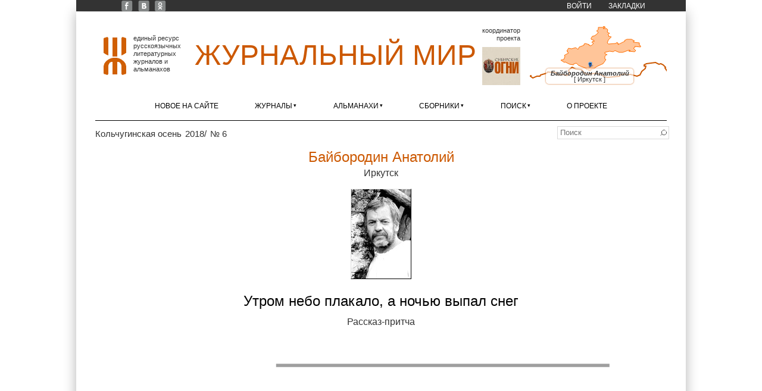

--- FILE ---
content_type: text/html; charset=utf-8
request_url: https://xn--80alhdjhdcxhy5hl.xn--p1ai/content/utrom-nebo-plakalo-nochyu-vypal-sneg
body_size: 9448
content:
<!DOCTYPE html>
<html lang="ru" dir="ltr"
  xmlns:content="http://purl.org/rss/1.0/modules/content/"
  xmlns:dc="http://purl.org/dc/terms/"
  xmlns:foaf="http://xmlns.com/foaf/0.1/"
  xmlns:og="http://ogp.me/ns#"
  xmlns:rdfs="http://www.w3.org/2000/01/rdf-schema#"
  xmlns:sioc="http://rdfs.org/sioc/ns#"
  xmlns:sioct="http://rdfs.org/sioc/types#"
  xmlns:skos="http://www.w3.org/2004/02/skos/core#"
  xmlns:xsd="http://www.w3.org/2001/XMLSchema#">
<head>
<meta charset="utf-8" />
<meta name="Generator" content="Drupal 7 (http://drupal.org)" />
<link rel="canonical" href="/content/utrom-nebo-plakalo-nochyu-vypal-sneg" />
<link rel="shortlink" href="/node/13713" />
<link rel="shortcut icon" href="https://xn--80alhdjhdcxhy5hl.xn--p1ai/sites/zhurmir/files/zhmlogoicon.ico" type="image/vnd.microsoft.icon" />
<link rel="apple-touch-icon" sizes="120x120" href="https://xn--80alhdjhdcxhy5hl.xn--p1ai/sites/all/themes/corporate/images/apple-touch-icon-120.png" />
<link rel="apple-touch-icon" sizes="152x152" href="https://xn--80alhdjhdcxhy5hl.xn--p1ai/sites/all/themes/corporate/images/apple-touch-icon-152.png" />
<link rel="apple-touch-icon" sizes="167x167" href="https://xn--80alhdjhdcxhy5hl.xn--p1ai/sites/all/themes/corporate/images/apple-touch-icon-167.png" />
<link rel="apple-touch-icon" sizes="180x180" href="https://xn--80alhdjhdcxhy5hl.xn--p1ai/sites/all/themes/corporate/images/apple-touch-icon-180.png" />
<title>Утром небо плакало, а ночью выпал снег | Журнальный мир</title>
<link type="text/css" rel="stylesheet" href="https://xn--80alhdjhdcxhy5hl.xn--p1ai/sites/zhurmir/files/css/css_xE-rWrJf-fncB6ztZfd2huxqgxu4WO-qwma6Xer30m4.css" media="all" />
<link type="text/css" rel="stylesheet" href="https://xn--80alhdjhdcxhy5hl.xn--p1ai/sites/zhurmir/files/css/css__LeQxW73LSYscb1O__H6f-j_jdAzhZBaesGL19KEB6U.css" media="all" />
<link type="text/css" rel="stylesheet" href="https://xn--80alhdjhdcxhy5hl.xn--p1ai/sites/zhurmir/files/css/css_fjufzfCHkBHj20i4AYTseP4Tg1lxj6zteEz3L6dPR8g.css" media="all" />
<link type="text/css" rel="stylesheet" href="https://xn--80alhdjhdcxhy5hl.xn--p1ai/sites/zhurmir/files/css/css_W6zZApFAtUnVwKDnuY04jGPBXAyZxlwifzr-QM36b9U.css" media="all" />
<link type="text/css" rel="stylesheet" href="https://xn--80alhdjhdcxhy5hl.xn--p1ai/sites/zhurmir/files/css/css_bvEyh4lavR0nX4t0oxbNWjhth3jM-ZMLKr9NnAL8ZmE.css" media="all" />
<script type="text/javascript" src="//code.jquery.com/jquery-1.12.4.min.js"></script>
<script type="text/javascript">
<!--//--><![CDATA[//><!--
window.jQuery || document.write("<script src='/sites/all/modules/jquery_update/replace/jquery/1.12/jquery.min.js'>\x3C/script>")
//--><!]]>
</script>
<script type="text/javascript" src="https://xn--80alhdjhdcxhy5hl.xn--p1ai/sites/zhurmir/files/js/js_GOikDsJOX04Aww72M-XK1hkq4qiL_1XgGsRdkL0XlDo.js"></script>
<script type="text/javascript" src="//code.jquery.com/ui/1.10.2/jquery-ui.min.js"></script>
<script type="text/javascript">
<!--//--><![CDATA[//><!--
window.jQuery.ui || document.write("<script src='/sites/all/modules/jquery_update/replace/ui/ui/minified/jquery-ui.min.js'>\x3C/script>")
//--><!]]>
</script>
<script type="text/javascript" src="https://xn--80alhdjhdcxhy5hl.xn--p1ai/sites/zhurmir/files/js/js_onbE0n0cQY6KTDQtHO_E27UBymFC-RuqypZZ6Zxez-o.js"></script>
<script type="text/javascript" src="https://xn--80alhdjhdcxhy5hl.xn--p1ai/sites/zhurmir/files/js/js_QiDzrlXbx1QyO9rgySVwjZcpn3dbq7Y85FRwZpuTNV0.js"></script>
<script type="text/javascript" src="https://xn--80alhdjhdcxhy5hl.xn--p1ai/sites/zhurmir/files/js/js_7QNzKmjoxwoAFPk5hjn3CUIrEErQtqGfVd-5bgWaJn0.js"></script>
<script type="text/javascript">
<!--//--><![CDATA[//><!--
PDFJS.workerSrc = 'https://xn--80alhdjhdcxhy5hl.xn--p1ai/sites/all/libraries/pdf.js/build/pdf.worker.js?v=2.0';
//--><!]]>
</script>
<script type="text/javascript" src="https://xn--80alhdjhdcxhy5hl.xn--p1ai/sites/zhurmir/files/js/js_FTj3qi_3eGNe5kTZzgzbfZ2Cdgfzpwk7Ha1hRfCaYJs.js"></script>
<script type="text/javascript">
<!--//--><![CDATA[//><!--
jQuery(document).ready(function () { jQuery(".node-publication > .field-name-title, .node-publication > .field-name-title > p, .field-name-field-note .field-item, .field-name-field-author-multi .field-items, .node-publication p[align=center], .node-publication p[align=center] b").once(function() { balanceText(this); }); jQuery(".node-publication p[style]").filter(function() { return jQuery(this).css("text-align") == "center"; }).once(function() { balanceText(this); }); });
//--><!]]>
</script>
<script type="text/javascript" src="https://xn--80alhdjhdcxhy5hl.xn--p1ai/sites/zhurmir/files/js/js_-oEDdwe4XpUqUj4W0KJs96ENaXIrGvjBvIP-WYYBi54.js"></script>
<script type="text/javascript" src="https://xn--80alhdjhdcxhy5hl.xn--p1ai/sites/zhurmir/files/js/js_RQYZVeHPi3w-mFxrJnVPIM2y5c6Pa2vxl0yyxHU-ho4.js"></script>
<script type="text/javascript" src="https://xn--80alhdjhdcxhy5hl.xn--p1ai/sites/zhurmir/files/js/js_6C-gZ6JYF01F7XpRRdXppzdWYf7uKdMGco6EWtJjbG4.js"></script>
<script type="text/javascript">
<!--//--><![CDATA[//><!--
jQuery.extend(Drupal.settings, {"basePath":"\/","pathPrefix":"","setHasJsCookie":0,"ajaxPageState":{"theme":"corporate","theme_token":"JzPwsC0QOgJx53oKq5x8VSRbMZ-aOwqjGitzsDfFDDQ","js":{"\/\/code.jquery.com\/jquery-1.12.4.min.js":1,"0":1,"misc\/jquery-extend-3.4.0.js":1,"misc\/jquery-html-prefilter-3.5.0-backport.js":1,"misc\/jquery.once.js":1,"misc\/drupal.js":1,"sites\/all\/modules\/jquery_update\/js\/jquery_browser.js":1,"\/\/code.jquery.com\/ui\/1.10.2\/jquery-ui.min.js":1,"1":1,"misc\/form-single-submit.js":1,"sites\/all\/modules\/entityreference\/js\/entityreference.js":1,"sites\/all\/modules\/scroll_to_destination_anchors\/scroll_to_destination_anchors.js":1,"sites\/all\/modules\/back_to_top\/js\/back_to_top.js":1,"public:\/\/languages\/ru_XhYIVLglTud6Vv9R0bBw2xJ4mOjUVFHstp_l5pCvvGE.js":1,"sites\/all\/libraries\/colorbox\/jquery.colorbox-min.js":1,"sites\/all\/libraries\/DOMPurify\/purify.min.js":1,"sites\/all\/modules\/colorbox\/js\/colorbox.js":1,"sites\/all\/modules\/colorbox\/styles\/default\/colorbox_style.js":1,"sites\/all\/modules\/colorbox\/js\/colorbox_load.js":1,"sites\/all\/libraries\/pdf.js\/build\/pdf.js":1,"sites\/all\/libraries\/pdf.js\/web\/viewer.js":1,"2":1,"sites\/all\/modules\/pdf\/js\/pdf.js":1,"sites\/all\/themes\/corporate\/js\/balancetext.min.js":1,"3":1,"sites\/all\/modules\/extlink\/js\/extlink.js":1,"sites\/all\/themes\/corporate\/js\/superfish.min.js":1,"sites\/all\/themes\/corporate\/js\/jquery.timer.js":1,"sites\/all\/themes\/corporate\/js\/effects.js":1,"sites\/all\/libraries\/leaflet\/leaflet.js":1},"css":{"modules\/system\/system.base.css":1,"modules\/system\/system.menus.css":1,"modules\/system\/system.messages.css":1,"modules\/system\/system.theme.css":1,"misc\/ui\/jquery.ui.core.css":1,"misc\/ui\/jquery.ui.theme.css":1,"modules\/field\/theme\/field.css":1,"modules\/node\/node.css":1,"modules\/search\/search.css":1,"modules\/user\/user.css":1,"sites\/all\/modules\/extlink\/css\/extlink.css":1,"sites\/all\/modules\/views\/css\/views.css":1,"sites\/all\/modules\/back_to_top\/css\/back_to_top_text.css":1,"sites\/all\/themes\/corporate\/css\/background.css":1,"sites\/all\/libraries\/leaflet\/leaflet.css":1,"sites\/all\/modules\/colorbox\/styles\/default\/colorbox_style.css":1,"sites\/all\/modules\/ctools\/css\/ctools.css":1,"sites\/all\/modules\/pdf\/css\/TextLayer.css":1,"sites\/all\/modules\/pdf\/css\/pdf.css":1,"sites\/all\/themes\/corporate\/css\/style.css":1,"sites\/all\/themes\/corporate\/css\/zhur-mir.css":1}},"colorbox":{"transition":"elastic","speed":"400","opacity":"0.85","slideshow":false,"slideshowAuto":true,"slideshowSpeed":"2500","slideshowStart":"start slideshow","slideshowStop":"stop slideshow","current":"{current} \u0438\u0437 {total}","previous":"\u00ab \u041f\u0440\u0435\u0434.","next":"\u0421\u043b\u0435\u0434. \u00bb","close":"\u0417\u0430\u043a\u0440.","overlayClose":true,"returnFocus":true,"maxWidth":"98%","maxHeight":"98%","initialWidth":"200","initialHeight":"300","fixed":true,"scrolling":true,"mobiledetect":true,"mobiledevicewidth":"480px","file_public_path":"\/sites\/zhurmir\/files","specificPagesDefaultValue":"admin*\nimagebrowser*\nimg_assist*\nimce*\nnode\/add\/*\nnode\/*\/edit\nprint\/*\nprintpdf\/*\nsystem\/ajax\nsystem\/ajax\/*"},"zhurmir":{"smap":{"codes":[{"country_code":"RU","area_code":"IRK","city":"\u0418\u0440\u043a\u0443\u0442\u0441\u043a","lat":"52.289123540000","lon":"104.279830930000","geomap":"6462","name":"\u0411\u0430\u0439\u0431\u043e\u0440\u043e\u0434\u0438\u043d \u0410\u043d\u0430\u0442\u043e\u043b\u0438\u0439","country":"\u0420\u043e\u0441\u0441\u0438\u044f","area":"\u0418\u0440\u043a\u0443\u0442\u0441\u043a\u0430\u044f \u043e\u0431\u043b\u0430\u0441\u0442\u044c"}]}},"back_to_top":{"back_to_top_button_trigger":"200","back_to_top_button_text":"\u041d\u0430\u0432\u0435\u0440\u0445","#attached":{"library":[["system","ui"]]}},"urlIsAjaxTrusted":{"\/content\/utrom-nebo-plakalo-nochyu-vypal-sneg":true},"extlink":{"extTarget":"_blank","extClass":"ext","extLabel":"(\u0432\u043d\u0435\u0448\u043d\u044f\u044f \u0441\u0441\u044b\u043b\u043a\u0430)","extImgClass":0,"extIconPlacement":0,"extSubdomains":1,"extExclude":"","extInclude":"\\\/external\\\/http(s?)\\\/","extCssExclude":"","extCssExplicit":"","extAlert":0,"extAlertText":"This link will take you to an external web site.","mailtoClass":"mailto","mailtoLabel":"(\u0441\u0441\u044b\u043b\u043a\u0430 \u0434\u043b\u044f \u043e\u0442\u043f\u0440\u0430\u0432\u043a\u0438 email)","extUseFontAwesome":0}});
//--><!]]>
</script>
<!--[if lt IE 9]><script src="http://html5shiv.googlecode.com/svn/trunk/html5.js"></script><![endif]-->
</head>
<body class="html not-front not-logged-in no-sidebars page-node page-node- page-node-13713 node-type-publication nobkimg white">
    <div id="wrapper">
  <div class="inwrap">
    <div id="header-top">
                  <div id="very-top">
            <div class="region region-very-top">
  <div id="block-menu-menu-top-menu" class="block block-menu">

      
  <div class="content">
    <ul class="menu"><li class="first leaf"><a href="https://www.facebook.com/zhurmir" title="Facebook «Журнального мира»">FB</a></li>
<li class="leaf"><a href="https://vk.com/zhurmir" title="«Журнальный мир» ВКонтакте">VK</a></li>
<li class="leaf"><a href="https://ok.ru/zhurmir" title="«Журнальный мир» в «Одноклассниках»">OK</a></li>
<li class="leaf"><a href="/user/login?destination=/content/utrom-nebo-plakalo-nochyu-vypal-sneg" title="">Войти</a></li>
<li class="last expanded"><a href="/zakladki">Закладки</a><ul class="menu"><li class="first last leaf"><span title="" class="separator"><hr></span></li>
</ul></li>
</ul>  </div>
  
</div> <!-- /.block -->
</div>
 <!-- /.region -->
          </div>
        

        <div class="logo">
                      <div id="logoimg">
              <a href="/" title="Главная"><img src="https://xn--80alhdjhdcxhy5hl.xn--p1ai/sites/zhurmir/files/zhmlogo.gif" width="38" height="64" alt="Главная" /></a>
            </div>
                    <div class="sitename">
            <h1><a href="/" title="Главная">Журнальный мир</a></h1>
            <h2></h2>
          </div>
                                <div id="coordinator">
                              <div class="header">Координатор проекта</div>
                            <div id="coordimg">
                <a href="http://сибирскиеогни.рф/" title=""><img src="/sites/all/themes/corporate/images/coordinator.png" width="64" height="64" alt="сибирскиеогни.рф"  title="Старейший в стране литературно-художественный и публицистический журнал" target="_blank"/></a>
              </div>
                          </div>
                                <div id="small_map">
              <div class="region region-small-map">
  <div id="block-zhurmir-small-map-block" class="block block-zhurmir">

      
  <div class="content">
    <a href="/karta" title="Развернуть карту с изданиями"><div id="small-map-display"></div></a>  </div>
  
</div> <!-- /.block -->
</div>
 <!-- /.region -->
            </div>          
          
      </div>
	
    <div id="menu-container">
    <div id="main-menu" class="menu-menu-container">
        <ul class="menu"><li class="first leaf"><a href="/novoe-na-saite">Новое на сайте</a></li>
<li class="expanded"><a href="/zhurnaly">Журналы</a><ul class="menu"><li class="first leaf"><a href="/zhurnaly/be" class="country-label-at-menu">Бельгия</a></li>
<li class="leaf"><a href="/zhurnaly/emigrantskaya-lira"><span class="menu-li-a-title">Эмигрантская лира</span> <span title="Валлония" class="menu-li-a-hint">Льеж</span></a></li>
<li class="leaf"><a href="/zhurnaly/ca" class="country-label-at-menu">Канада</a></li>
<li class="leaf"><a href="/zhurnaly/novyy-svet"><span class="menu-li-a-title">Новый Свет</span> <span title="Онтарио" class="menu-li-a-hint">Торонто</span></a></li>
<li class="leaf"><a href="/zhurnaly/de" class="country-label-at-menu">Германия</a></li>
<li class="leaf"><a href="/zhurnaly/plavuchiy-most"><span class="menu-li-a-title">Плавучий мост</span> <span title="Гессен" class="menu-li-a-hint">Фульда</span></a></li>
<li class="leaf"><a href="/zhurnaly/il" class="country-label-at-menu">Израиль</a></li>
<li class="leaf"><a href="/zhurnaly/literaturnyy-ierusalim"><span class="menu-li-a-title">Литературный Иерусалим</span> <span title="Иерусалимский округ" class="menu-li-a-hint">Иерусалим</span></a></li>
<li class="leaf"><a href="/zhurnaly/ru" class="country-label-at-menu">Россия</a></li>
<li class="leaf"><a href="/zhurnaly/avrora"><span class="menu-li-a-title">Аврора</span> <span class="menu-li-a-hint">Санкт-Петербург</span></a></li>
<li class="leaf"><a href="/zhurnaly/az-art"><span class="menu-li-a-title">Азъ-арт</span> <span title="Иркутская область" class="menu-li-a-hint">Иркутск</span></a></li>
<li class="leaf"><a href="/zhurnaly/altay"><span class="menu-li-a-title">Алтай</span> <span title="Алтайский край" class="menu-li-a-hint">Барнаул</span></a></li>
<li class="leaf"><a href="/zhurnaly/argamak.-tatarstan"><span class="menu-li-a-title">Аргамак. Татарстан</span> <span title="Республика Татарстан" class="menu-li-a-hint">Набережные Челны</span></a></li>
<li class="leaf"><a href="/zhurnaly/art"><span class="menu-li-a-title">АРТ</span> <span title="Республика Коми" class="menu-li-a-hint">Сыктывкар</span></a></li>
<li class="leaf"><a href="/zhurnaly/belskie-prostory"><span class="menu-li-a-title">Бельские просторы</span> <span title="Республика Башкортостан" class="menu-li-a-hint">Уфа</span></a></li>
<li class="leaf"><a href="/zhurnaly/berega"><span class="menu-li-a-title">Берега</span> <span title="Калининградская область" class="menu-li-a-hint">Калининград</span></a></li>
<li class="leaf"><a href="/zhurnaly/biyskiy-vestnik"><span class="menu-li-a-title">Бийский Вестник</span> <span title="Алтайский край" class="menu-li-a-hint">Бийск</span></a></li>
<li class="leaf"><a href="/zhurnaly/brega-tavridy"><span class="menu-li-a-title">Брега Тавриды</span> <span title="Республика Крым" class="menu-li-a-hint">Симферополь</span></a></li>
<li class="leaf"><a href="/zhurnaly/velikoross"><span class="menu-li-a-title">Великороссъ</span> <span title="Московская область" class="menu-li-a-hint">Лобня</span></a></li>
<li class="leaf"><a href="/zhurnaly/vertikal.-xxi-vek"><span class="menu-li-a-title">Вертикаль. XXI век</span> <span title="Нижегородская область" class="menu-li-a-hint">Нижний Новгород</span></a></li>
<li class="leaf"><a href="/zhurnaly/veshch"><span class="menu-li-a-title">Вещь</span> <span title="Пермский край" class="menu-li-a-hint">Пермь</span></a></li>
<li class="leaf"><a href="/zhurnaly/gostinyy-dvor"><span class="menu-li-a-title">Гостиный Дворъ</span> <span title="Оренбургская область" class="menu-li-a-hint">Оренбург</span></a></li>
<li class="leaf"><a href="/zhurnaly/dalniy-vostok"><span class="menu-li-a-title">Дальний Восток</span> <span title="Хабаровский край" class="menu-li-a-hint">Хабаровск</span></a></li>
<li class="leaf"><a href="/zhurnaly/den-i-noch"><span class="menu-li-a-title">День и ночь</span> <span title="Красноярский край" class="menu-li-a-hint">Красноярск</span></a></li>
<li class="leaf"><a href="/zhurnaly/don"><span class="menu-li-a-title">Дон</span> <span title="Ростовская область" class="menu-li-a-hint">Ростов-на-Дону</span></a></li>
<li class="leaf"><a href="/zhurnaly/istoki"><span class="menu-li-a-title">Истоки</span> <span title="Красноярский край" class="menu-li-a-hint">пгт Нижний Ингаш</span></a></li>
<li class="leaf"><a href="/zhurnaly/krym"><span class="menu-li-a-title">Крым</span> <span title="Республика Крым" class="menu-li-a-hint">Симферополь</span></a></li>
<li class="leaf"><a href="/zhurnaly/kultura-altayskogo-kraya"><span class="menu-li-a-title">Культура Алтайского края</span> <span title="Алтайский край" class="menu-li-a-hint">Барнаул</span></a></li>
<li class="leaf"><a href="/zhurnaly/literaturnye-znakomstva"><span class="menu-li-a-title">Литературные знакомства</span> <span class="menu-li-a-hint">Москва</span></a></li>
<li class="leaf"><a href="/zhurnaly/na-russkih-prostorah"><span class="menu-li-a-title">На русских просторах</span> <span class="menu-li-a-hint">Санкт-Петербург</span></a></li>
<li class="leaf"><a href="/zhurnaly/nachalo-veka"><span class="menu-li-a-title">Начало века</span> <span title="Томская область" class="menu-li-a-hint">Томск</span></a></li>
<li class="leaf"><a href="/zhurnaly/nash-sovremennik"><span class="menu-li-a-title">Наш современник</span> <span class="menu-li-a-hint">Москва</span></a></li>
<li class="leaf"><a href="/zhurnaly/nevecherniy-svet"><span class="menu-li-a-title">Невечерний свет</span> <span class="menu-li-a-hint">Санкт-Петербург</span></a></li>
<li class="leaf"><a href="/zhurnaly/nevskiy-almanah"><span class="menu-li-a-title">Невский альманах</span> <span class="menu-li-a-hint">Санкт-Петербург</span></a></li>
<li class="leaf"><a href="/zhurnaly/nizhniy-novgorod"><span class="menu-li-a-title">Нижний Новгород</span> <span title="Нижегородская область" class="menu-li-a-hint">Нижний Новгород</span></a></li>
<li class="leaf"><a href="/zhurnaly/novosibirsk"><span class="menu-li-a-title">Новосибирск</span> <span title="Новосибирская область" class="menu-li-a-hint">Новосибирск</span></a></li>
<li class="leaf"><a href="/zhurnaly/ogni-kuzbassa"><span class="menu-li-a-title">Огни Кузбасса</span> <span title="Кемеровская область" class="menu-li-a-hint">Кемерово</span></a></li>
<li class="leaf"><a href="/zhurnaly/ogni-nad-biey"><span class="menu-li-a-title">Огни над Бией</span> <span title="Алтайский край" class="menu-li-a-hint">Бийск</span></a></li>
<li class="leaf"><a href="/zhurnaly/parus"><span class="menu-li-a-title">Парус</span> <span class="menu-li-a-hint">Москва</span></a></li>
<li class="leaf"><a href="/zhurnaly/periskop"><span class="menu-li-a-title">Перископ</span> <span title="Волгоградская область" class="menu-li-a-hint">Волгоград</span></a></li>
<li class="leaf"><a href="/zhurnaly/podyom"><span class="menu-li-a-title">Подъём</span> <span title="Воронежская область" class="menu-li-a-hint">Воронеж</span></a></li>
<li class="leaf"><a href="/zhurnaly/posle-12"><span class="menu-li-a-title">После 12</span> <span title="Кемеровская область" class="menu-li-a-hint">Кемерово</span></a></li>
<li class="leaf"><a href="/zhurnaly/priokskie-zori"><span class="menu-li-a-title">Приокские зори</span> <span title="Тульская область" class="menu-li-a-hint">Тула</span></a></li>
<li class="leaf"><a href="/zhurnaly/rodnaya-kuban"><span class="menu-li-a-title">Родная Кубань</span> <span title="Краснодарский край" class="menu-li-a-hint">Краснодар</span></a></li>
<li class="leaf"><a href="/zhurnaly/roman-gazeta"><span class="menu-li-a-title">Роман-газета</span> <span class="menu-li-a-hint">Москва</span></a></li>
<li class="leaf"><a href="/zhurnaly/rossiyskiy-kolokol"><span class="menu-li-a-title">Российский колокол</span> <span class="menu-li-a-hint">Москва</span></a></li>
<li class="leaf"><a href="/zhurnaly/sever"><span class="menu-li-a-title">Север</span> <span title="Республика Карелия" class="menu-li-a-hint">Петрозаводск</span></a></li>
<li class="leaf"><a href="/zhurnaly/sibirskie-ogni"><span class="menu-li-a-title">Сибирские огни</span> <span title="Новосибирская область" class="menu-li-a-hint">Новосибирск</span></a></li>
<li class="leaf"><a href="/zhurnaly/sibirskiy-parnas"><span class="menu-li-a-title">Сибирский Парнас</span> <span title="Новосибирская область" class="menu-li-a-hint">Новосибирск</span></a></li>
<li class="leaf"><a href="/zhurnaly/sibir"><span class="menu-li-a-title">Сибирь</span> <span title="Иркутская область" class="menu-li-a-hint">Иркутск</span></a></li>
<li class="leaf"><a href="/zhurnaly/soyuz-pisateley"><span class="menu-li-a-title">Союз писателей</span> <span title="Кемеровская область" class="menu-li-a-hint">Новокузнецк</span></a></li>
<li class="leaf"><a href="/zhurnaly/tradiciiavangard"><span class="menu-li-a-title">Традиции&Авангард</span> <span title="Свердловская область" class="menu-li-a-hint">Екатеринбург</span></a></li>
<li class="leaf"><a href="/zhurnaly/fantasticheskaya-sreda"><span class="menu-li-a-title">Фантастическая среда</span> <span title="Алтайский край" class="menu-li-a-hint">Барнаул</span></a></li>
<li class="leaf"><a href="/zhurnaly/etazhi"><span class="menu-li-a-title">Этажи</span> <span class="menu-li-a-hint">Москва</span></a></li>
<li class="leaf"><a href="/zhurnaly/yunost"><span class="menu-li-a-title">Юность</span> <span class="menu-li-a-hint">Москва</span></a></li>
<li class="leaf"><a href="/zhurnaly/ua" class="country-label-at-menu">Украина</a></li>
<li class="last leaf"><a href="/zhurnaly/yuzhnoe-siyanie"><span class="menu-li-a-title">Южное сияние</span> <span title="Одесская область" class="menu-li-a-hint">Одесса</span></a></li>
</ul></li>
<li class="expanded"><a href="/almanahi" class="focusing-items-with-easing" title="">Альманахи</a><ul class="menu"><li class="first leaf"><a href="/almanahi/au" class="country-label-at-menu">Австралия</a></li>
<li class="leaf"><a href="/almanahi/vitrazhi"><span class="menu-li-a-title">Витражи</span> <span title="Виктория" class="menu-li-a-hint">Мельбурн</span></a></li>
<li class="leaf"><a href="/almanahi/ru" class="country-label-at-menu">Россия</a></li>
<li class="leaf"><a href="/almanahi/arina-nn"><span class="menu-li-a-title">Арина НН</span> <span title="Нижегородская область" class="menu-li-a-hint">Нижний Новгород</span></a></li>
<li class="leaf"><a href="/almanahi/bashnya"><span class="menu-li-a-title">Башня</span> <span title="Оренбургская область" class="menu-li-a-hint">Оренбург</span></a></li>
<li class="leaf"><a href="/almanahi/vrata-sibiri"><span class="menu-li-a-title">Врата Сибири</span> <span title="Тюменская область" class="menu-li-a-hint">Тюмень</span></a></li>
<li class="leaf"><a href="/almanahi/den-poezii"><span class="menu-li-a-title">День поэзии</span> <span class="menu-li-a-hint">Санкт-Петербург</span></a></li>
<li class="leaf"><a href="/almanahi/eniseyka"><span class="menu-li-a-title">Енисейка</span> <span title="Красноярский край" class="menu-li-a-hint">Красноярск</span></a></li>
<li class="leaf"><a href="/almanahi/zolotoe-runo"><span class="menu-li-a-title">Золотое руно</span> <span class="menu-li-a-hint">Москва</span></a></li>
<li class="leaf"><a href="/almanahi/kovcheg"><span class="menu-li-a-title">Ковчег</span> <span title="Тульская область" class="menu-li-a-hint">Тула</span></a></li>
<li class="leaf"><a href="/almanahi/kolomenskiy-almanah"><span class="menu-li-a-title">Коломенский альманах</span> <span title="Московская область" class="menu-li-a-hint">Коломна</span></a></li>
<li class="leaf"><a href="/almanahi/kolchuginskaya-osen"><span class="menu-li-a-title">Кольчугинская осень</span> <span title="Кемеровская область" class="menu-li-a-hint">Ленинск-Кузнецкий</span></a></li>
<li class="leaf"><a href="/almanahi/kuzneckaya-krepost"><span class="menu-li-a-title">Кузнецкая крепость</span> <span title="Кемеровская область" class="menu-li-a-hint">Новокузнецк</span></a></li>
<li class="leaf"><a href="/almanahi/literaturnyy-kurs"><span class="menu-li-a-title">Литературный курс</span> <span title="Челябинская область" class="menu-li-a-hint">Челябинск</span></a></li>
<li class="leaf"><a href="/almanahi/literaturnyy-overlok"><span class="menu-li-a-title">Литературный оверлок</span> <span title="Московская область" class="menu-li-a-hint">Химки</span></a></li>
<li class="leaf"><a href="/almanahi/menestrel"><span class="menu-li-a-title">Менестрель</span> <span title="Омская область" class="menu-li-a-hint">Омск</span></a></li>
<li class="leaf"><a href="/almanahi/molodoy-s.-peterburg"><span class="menu-li-a-title">Молодой С.-Петербург</span> <span class="menu-li-a-hint">Санкт-Петербург</span></a></li>
<li class="leaf"><a href="/almanahi/novyy-eniseyskiy-literator"><span class="menu-li-a-title">Новый Енисейский литератор</span> <span title="Красноярский край" class="menu-li-a-hint">Красноярск</span></a></li>
<li class="leaf"><a href="/almanahi/obraz"><span class="menu-li-a-title">Образ</span> <span title="Кемеровская область" class="menu-li-a-hint">Ленинск-Кузнецкий</span></a></li>
<li class="leaf"><a href="/almanahi/obraz-almanah-sovremennoy-poezii"><span class="menu-li-a-title">Образ: альманах современной поэзии</span> <span class="menu-li-a-hint">Москва</span></a></li>
<li class="leaf"><a href="/almanahi/oryol-literaturnyy"><span class="menu-li-a-title">Орёл литературный</span> <span title="Орловская область" class="menu-li-a-hint">Орёл</span></a></li>
<li class="leaf"><a href="/almanahi/pod-chasami"><span class="menu-li-a-title">Под часами</span> <span title="Смоленская область" class="menu-li-a-hint">Смоленск</span></a></li>
<li class="leaf"><a href="/almanahi/poeticheskiy-almanah-obraz"><span class="menu-li-a-title">Поэтический альманах «Образ»</span> <span class="menu-li-a-hint">Москва</span></a></li>
<li class="leaf"><a href="/almanahi/pyatyu-pyat"><span class="menu-li-a-title">Пятью пять</span> <span class="menu-li-a-hint">Москва</span></a></li>
<li class="leaf"><a href="/almanahi/rukopis"><span class="menu-li-a-title">Рукопись</span> <span title="Ростовская область" class="menu-li-a-hint">Ростов-на-Дону</span></a></li>
<li class="leaf"><a href="/almanahi/serebryanyy-dozhd"><span class="menu-li-a-title">Серебряный дождь</span> <span title="Московская область" class="menu-li-a-hint">Коломна</span></a></li>
<li class="leaf"><a href="/almanahi/skladchina"><span class="menu-li-a-title">Складчина</span> <span title="Омская область" class="menu-li-a-hint">Омск</span></a></li>
<li class="leaf"><a href="/almanahi/slovesnost"><span class="menu-li-a-title">Словесность</span> <span class="menu-li-a-hint">Москва</span></a></li>
<li class="leaf"><a href="/almanahi/taryane"><span class="menu-li-a-title">ТарЯне</span> <span title="Омская область" class="menu-li-a-hint">Тара</span></a></li>
<li class="leaf"><a href="/almanahi/caricyn"><span class="menu-li-a-title">Царицын</span> <span title="Волгоградская область" class="menu-li-a-hint">Волгоград</span></a></li>
<li class="leaf"><a href="/almanahi/chasha-krugovaya"><span class="menu-li-a-title">Чаша круговая</span> <span title="Свердловская область" class="menu-li-a-hint">Екатеринбург</span></a></li>
<li class="leaf"><a href="/almanahi/ua" class="country-label-at-menu">Украина</a></li>
<li class="leaf"><a href="/almanahi/krylya"><span class="menu-li-a-title">Крылья</span> <span title="Луганская область" class="menu-li-a-hint">Луганск</span></a></li>
<li class="last leaf"><a href="/almanahi/novyy-gilgamesh"><span class="menu-li-a-title">Новый Гильгамеш</span> <span class="menu-li-a-hint">Киев</span></a></li>
</ul></li>
<li class="expanded"><a href="/sborniki">Сборники</a><ul class="menu"><li class="first leaf"><a href="/sborniki/ru" class="country-label-at-menu">Россия</a></li>
<li class="leaf"><a href="/sborniki/z-budem-zhit"><span class="menu-li-a-title">Z «Будем жить!»</span> <span title="Новосибирская область" class="menu-li-a-hint">Новосибирск</span></a></li>
<li class="leaf"><a href="/sborniki/zarya"><span class="menu-li-a-title">Заря</span> <span class="menu-li-a-hint">Москва</span></a></li>
<li class="leaf"><a href="/sborniki/novye-pisateli"><span class="menu-li-a-title">Новые писатели</span> <span class="menu-li-a-hint">Москва</span></a></li>
<li class="leaf"><a href="/sborniki/otrazhenie-nastoyashchego-vremeni"><span class="menu-li-a-title">Отражение настоящего времени</span> <span class="menu-li-a-hint">Санкт-Петербург</span></a></li>
<li class="leaf"><a href="/sborniki/uyti.-ostatsya.-zhit.-tom-i"><span class="menu-li-a-title">Уйти. Остаться. Жить. Том I</span> <span class="menu-li-a-hint">Москва</span></a></li>
<li class="last leaf"><a href="/sborniki/uyti.-ostatsya.-zhit.-tom-ii"><span class="menu-li-a-title">Уйти. Остаться. Жить. Том II</span> <span class="menu-li-a-hint">Москва</span></a></li>
</ul></li>
<li class="expanded"><a href="/vse-avtory" title="">Поиск</a><ul class="menu"><li class="first leaf"><a href="/poisk/avtor" title="">Автор</a></li>
<li class="leaf"><a href="/poisk/proza" title="">Проза</a></li>
<li class="leaf"><a href="/poisk/poeziya" title="">Поэзия</a></li>
<li class="leaf"><a href="/poisk/dramaturgiya" title="">Драматургия</a></li>
<li class="leaf"><a href="/poisk/publicistika" title="">Публицистика</a></li>
<li class="leaf"><a href="/poisk/kritika" title="">Критика</a></li>
<li class="leaf"><a href="/poisk/vernisazh" title="">Вернисаж</a></li>
<li class="leaf"><a href="/vse-zhurnaly" title="">Журналы</a></li>
<li class="leaf"><a href="/vse-almanahi" title="">Альманахи</a></li>
<li class="leaf"><a href="/poisk/geo" title="">Страна/ город</a></li>
<li class="last leaf"><a href="/vse-avtory" title="">По выбранным элементам</a></li>
</ul></li>
<li class="last leaf"><a href="/about" title="">О проекте</a></li>
</ul>      </div>
    </div>
    </div>
  <div id="content-container">

    
 <div id="page-container">
  
       
   <div class="region region-header">
  <div id="block-block-6" class="block block-block">

      
  <div class="content">
    <a href="/almanahi/kolchuginskaya-osen">Кольчугинская осень</a> <a href="/kolchuginskaya-osen-no6-2018"><span class="nav-word-space"></span>2018/<span class="nav-word-space"></span> №<span class="nav-space"></span>6</a>  </div>
  
</div> <!-- /.block -->
<div id="block-search-form" class="block block-search">

      
  <div class="content">
    <form onsubmit="if(this.search_block_form.value==&#039;Поиск&#039;){ alert(&#039;Будьте любезны ввести искомый текст.&#039;); return false; }" action="/content/utrom-nebo-plakalo-nochyu-vypal-sneg" method="post" id="search-block-form" accept-charset="UTF-8"><div><div class="container-inline">
      <h2 class="element-invisible">Форма поиска</h2>
    <div class="form-item form-type-textfield form-item-search-block-form">
 <label class="element-invisible" for="edit-search-block-form--2">Поиск </label>
 <input title="Введите ключевые слова для поиска." placeholder="Поиск" type="text" id="edit-search-block-form--2" name="search_block_form" value="" size="12" maxlength="128" class="form-text" />
</div>
<div class="form-actions form-wrapper" id="edit-actions"><input type="image" id="edit-submit" name="submit" src="/sites/all/themes/corporate/images/poisk.gif" class="form-submit" /></div><input type="hidden" name="form_build_id" value="form-dIl1O72SxPKhTZKMtqP7jPO01JD1eipc-eVBiGuguLM" />
<input type="hidden" name="form_id" value="search_block_form" />
</div>
</div></form>  </div>
  
</div> <!-- /.block -->
</div>
 <!-- /.region -->
  
  
  <div id="content">
    <section id="main" role="main" class="post">
        <a id="main-content"></a>
            <div class="title"><h2 class="title" id="page-title">Утром небо плакало, а ночью выпал снег</h2></div>                <div class="region region-content">
  <div id="block-system-main" class="block block-system">

      
  <div class="content">
    <div  about="/content/utrom-nebo-plakalo-nochyu-vypal-sneg" typeof="sioc:Item foaf:Document" class="ds-1col node node-publication node-full view-mode-full clearfix">

  
  <div class="field field-name-author-single-only field-type-ds field-label-hidden"><div class="field-items"><div class="field-item even"><div class="field field-name-field-author field-name-field-author-single field-type-taxonomy-term-reference field-label-hidden"><div class="field-items"><div class="field-item"><a href="/avtor/bayborodin-anatoliy">Байбородин Анатолий</a></div></div></div><div class="field field-name-label-city field-type-taxonomy-term-reference field-label-hidden"><div class="field-items"><div class="field-item even"><a href="/geo/ru/irk#irkutsk" title="Россия, Иркутская область">Иркутск</a></div></div></div><div class="field field-name-field-image jacket field-type-taxonomy-term-reference field-label-hidden"><div class="field-items"><div class="field-item even"><a href="https://xn--80alhdjhdcxhy5hl.xn--p1ai/sites/zhurmir/files/authors/bayborodin_anatoliy_0.jpg" class="colorbox"><img typeof="foaf:Image" src="https://xn--80alhdjhdcxhy5hl.xn--p1ai/sites/zhurmir/files/styles/author_photo/public/authors/bayborodin_anatoliy_0.jpg" width="100" height="150" alt="" /></a></div></div></div></div></div></div><div class="field-name-title" ><p>Утром небо плакало, а ночью выпал снег</p></div><div class="field field-name-field-note field-type-taxonomy-term-reference field-label-hidden"><div class="field-items"><div class="field-item even">Рассказ-притча</div></div></div><div class="field field-name-field-pdf field-type-file field-label-hidden"><div class="field-items"><div class="field-item even"><div class="pdf-pages" id="viewer fid-19049" scale="1.721" file="https://xn--80alhdjhdcxhy5hl.xn--p1ai/sites/zhurmir/files/pdf/kolchuginskaya_osen_2018-6_52.pdf">Download: <a href="https://xn--80alhdjhdcxhy5hl.xn--p1ai/sites/zhurmir/files/pdf/kolchuginskaya_osen_2018-6_52.pdf">kolchuginskaya_osen_2018-6_52.pdf</a></div>
</div></div></div><div class="field field-name-pdf-link field-type-ds field-label-hidden"><div class="field-items"><div class="field-item even"><a href="https://xn--80alhdjhdcxhy5hl.xn--p1ai/sites/zhurmir/files/pdf/kolchuginskaya_osen_2018-6_52.pdf" class="pdf-cc" target="_blank">pdf-cc</a></div></div></div></div>

  </div>
  
</div> <!-- /.block -->
</div>
 <!-- /.region -->
  </section> <!-- /#main -->
  </div>

    <div class="clear"></div>
   </div>
</div> 

  <footer>

      <div class="bottom">
    <div class="bottom-container in3">
     <!-- / start first footer block -->
        <div class="column A">
          <div class="region region-footer-first">
  <div id="block-block-1" class="block block-block">

      
  <div class="content">
    <div id="btm_coord"><a href="http://сибирскиеогни.рф/"><img height="64" src="/sites/zhurmir/files/coordinator.png" width="64" /></a>
<p>Координатор проекта</p>
<p style="float: right; margin: 10px; width: auto;"><img height="48" width="50" src="/sites/all/themes/corporate/images/r16.png" alt="16+"></p>
<p><a class="tagurl" href="/zayavka">Присоединиться</a></p></div>  </div>
  
</div> <!-- /.block -->
</div>
 <!-- /.region -->
        </div> <!-- / end first footer -->
           <!-- / start second footer block -->
        <div class="column B">
          <div class="region region-footer-second">
  <div id="block-block-8" class="block block-block">

      
  <div class="content">
    <!-- Yandex.Metrika informer -->
<a href="https://metrika.yandex.ru/stat/?id=40916469&amp;from=informer"
target="_blank" rel="nofollow"><img src="https://informer.yandex.ru/informer/40916469/3_0_ECECECFF_CCCCCCFF_0_pageviews"
style="width:88px; height:31px; border:0;" alt="Яндекс.Метрика" title="Яндекс.Метрика: данные за сегодня (просмотры, визиты и уникальные посетители)" class="ym-advanced-informer" data-cid="40916469" data-lang="ru" /></a>
<!-- /Yandex.Metrika informer -->

<!-- Yandex.Metrika counter -->
<script type="text/javascript">
    (function (d, w, c) {
        (w[c] = w[c] || []).push(function() {
            try {
                w.yaCounter40916469 = new Ya.Metrika({
                    id:40916469,
                    clickmap:true,
                    trackLinks:true,
                    accurateTrackBounce:true,
                    webvisor:true
                });
            } catch(e) { }
        });

        var n = d.getElementsByTagName("script")[0],
            s = d.createElement("script"),
            f = function () { n.parentNode.insertBefore(s, n); };
        s.type = "text/javascript";
        s.async = true;
        s.src = "https://mc.yandex.ru/metrika/watch.js";

        if (w.opera == "[object Opera]") {
            d.addEventListener("DOMContentLoaded", f, false);
        } else { f(); }
    })(document, window, "yandex_metrika_callbacks");
</script>
<noscript><div><img src="https://mc.yandex.ru/watch/40916469" style="position:absolute; left:-9999px;" alt="" /></div></noscript>
<!-- /Yandex.Metrika counter -->  </div>
  
</div> <!-- /.block -->
</div>
 <!-- /.region -->
        </div> <!-- / end second footer -->
           <!-- / start third footer block -->
        <div class="column C">
          <div class="region region-footer-third">
  <div id="block-block-2" class="block block-block">

      
  <div class="content">
    <div id="btm_contacts"><p>КОНТАКТЫ</p><p>Редакция сайта &laquo;Журнальный мир&raquo;<br /><a href="mailto:zhurmir@yandex.ru">zhurmir@yandex.ru</a><br /><a href="mailto:zhurmir@list.ru">zhurmir@list.ru</a>
</div>
  </div>
  
</div> <!-- /.block -->
</div>
 <!-- /.region -->
        </div> <!-- / end third footer -->
          <div class="clear"></div> 
    </div> 
    </div> 
      
        <div id="bottom-wrapper" class="in1">
                    <div class="column A">
            <div class="region region-bottom-1">
  <div id="block-system-main-menu" class="block block-system block-menu">

      
  <div class="content">
    <ul class="menu"><li class="first leaf"><a href="/novoe-na-saite">Новое на сайте</a></li>
<li class="expanded"><a href="/zhurnaly">Журналы</a><ul class="menu"><li class="first leaf"><a href="/zhurnaly/be" class="country-label-at-menu">Бельгия</a></li>
<li class="leaf"><a href="/zhurnaly/emigrantskaya-lira"><span class="menu-li-a-title">Эмигрантская лира</span> <span title="Валлония" class="menu-li-a-hint">Льеж</span></a></li>
<li class="leaf"><a href="/zhurnaly/ca" class="country-label-at-menu">Канада</a></li>
<li class="leaf"><a href="/zhurnaly/novyy-svet"><span class="menu-li-a-title">Новый Свет</span> <span title="Онтарио" class="menu-li-a-hint">Торонто</span></a></li>
<li class="leaf"><a href="/zhurnaly/de" class="country-label-at-menu">Германия</a></li>
<li class="leaf"><a href="/zhurnaly/plavuchiy-most"><span class="menu-li-a-title">Плавучий мост</span> <span title="Гессен" class="menu-li-a-hint">Фульда</span></a></li>
<li class="leaf"><a href="/zhurnaly/il" class="country-label-at-menu">Израиль</a></li>
<li class="leaf"><a href="/zhurnaly/literaturnyy-ierusalim"><span class="menu-li-a-title">Литературный Иерусалим</span> <span title="Иерусалимский округ" class="menu-li-a-hint">Иерусалим</span></a></li>
<li class="leaf"><a href="/zhurnaly/ru" class="country-label-at-menu">Россия</a></li>
<li class="leaf"><a href="/zhurnaly/avrora"><span class="menu-li-a-title">Аврора</span> <span class="menu-li-a-hint">Санкт-Петербург</span></a></li>
<li class="leaf"><a href="/zhurnaly/az-art"><span class="menu-li-a-title">Азъ-арт</span> <span title="Иркутская область" class="menu-li-a-hint">Иркутск</span></a></li>
<li class="leaf"><a href="/zhurnaly/altay"><span class="menu-li-a-title">Алтай</span> <span title="Алтайский край" class="menu-li-a-hint">Барнаул</span></a></li>
<li class="leaf"><a href="/zhurnaly/argamak.-tatarstan"><span class="menu-li-a-title">Аргамак. Татарстан</span> <span title="Республика Татарстан" class="menu-li-a-hint">Набережные Челны</span></a></li>
<li class="leaf"><a href="/zhurnaly/art"><span class="menu-li-a-title">АРТ</span> <span title="Республика Коми" class="menu-li-a-hint">Сыктывкар</span></a></li>
<li class="leaf"><a href="/zhurnaly/belskie-prostory"><span class="menu-li-a-title">Бельские просторы</span> <span title="Республика Башкортостан" class="menu-li-a-hint">Уфа</span></a></li>
<li class="leaf"><a href="/zhurnaly/berega"><span class="menu-li-a-title">Берега</span> <span title="Калининградская область" class="menu-li-a-hint">Калининград</span></a></li>
<li class="leaf"><a href="/zhurnaly/biyskiy-vestnik"><span class="menu-li-a-title">Бийский Вестник</span> <span title="Алтайский край" class="menu-li-a-hint">Бийск</span></a></li>
<li class="leaf"><a href="/zhurnaly/brega-tavridy"><span class="menu-li-a-title">Брега Тавриды</span> <span title="Республика Крым" class="menu-li-a-hint">Симферополь</span></a></li>
<li class="leaf"><a href="/zhurnaly/velikoross"><span class="menu-li-a-title">Великороссъ</span> <span title="Московская область" class="menu-li-a-hint">Лобня</span></a></li>
<li class="leaf"><a href="/zhurnaly/vertikal.-xxi-vek"><span class="menu-li-a-title">Вертикаль. XXI век</span> <span title="Нижегородская область" class="menu-li-a-hint">Нижний Новгород</span></a></li>
<li class="leaf"><a href="/zhurnaly/veshch"><span class="menu-li-a-title">Вещь</span> <span title="Пермский край" class="menu-li-a-hint">Пермь</span></a></li>
<li class="leaf"><a href="/zhurnaly/gostinyy-dvor"><span class="menu-li-a-title">Гостиный Дворъ</span> <span title="Оренбургская область" class="menu-li-a-hint">Оренбург</span></a></li>
<li class="leaf"><a href="/zhurnaly/dalniy-vostok"><span class="menu-li-a-title">Дальний Восток</span> <span title="Хабаровский край" class="menu-li-a-hint">Хабаровск</span></a></li>
<li class="leaf"><a href="/zhurnaly/den-i-noch"><span class="menu-li-a-title">День и ночь</span> <span title="Красноярский край" class="menu-li-a-hint">Красноярск</span></a></li>
<li class="leaf"><a href="/zhurnaly/don"><span class="menu-li-a-title">Дон</span> <span title="Ростовская область" class="menu-li-a-hint">Ростов-на-Дону</span></a></li>
<li class="leaf"><a href="/zhurnaly/istoki"><span class="menu-li-a-title">Истоки</span> <span title="Красноярский край" class="menu-li-a-hint">пгт Нижний Ингаш</span></a></li>
<li class="leaf"><a href="/zhurnaly/krym"><span class="menu-li-a-title">Крым</span> <span title="Республика Крым" class="menu-li-a-hint">Симферополь</span></a></li>
<li class="leaf"><a href="/zhurnaly/kultura-altayskogo-kraya"><span class="menu-li-a-title">Культура Алтайского края</span> <span title="Алтайский край" class="menu-li-a-hint">Барнаул</span></a></li>
<li class="leaf"><a href="/zhurnaly/literaturnye-znakomstva"><span class="menu-li-a-title">Литературные знакомства</span> <span class="menu-li-a-hint">Москва</span></a></li>
<li class="leaf"><a href="/zhurnaly/na-russkih-prostorah"><span class="menu-li-a-title">На русских просторах</span> <span class="menu-li-a-hint">Санкт-Петербург</span></a></li>
<li class="leaf"><a href="/zhurnaly/nachalo-veka"><span class="menu-li-a-title">Начало века</span> <span title="Томская область" class="menu-li-a-hint">Томск</span></a></li>
<li class="leaf"><a href="/zhurnaly/nash-sovremennik"><span class="menu-li-a-title">Наш современник</span> <span class="menu-li-a-hint">Москва</span></a></li>
<li class="leaf"><a href="/zhurnaly/nevecherniy-svet"><span class="menu-li-a-title">Невечерний свет</span> <span class="menu-li-a-hint">Санкт-Петербург</span></a></li>
<li class="leaf"><a href="/zhurnaly/nevskiy-almanah"><span class="menu-li-a-title">Невский альманах</span> <span class="menu-li-a-hint">Санкт-Петербург</span></a></li>
<li class="leaf"><a href="/zhurnaly/nizhniy-novgorod"><span class="menu-li-a-title">Нижний Новгород</span> <span title="Нижегородская область" class="menu-li-a-hint">Нижний Новгород</span></a></li>
<li class="leaf"><a href="/zhurnaly/novosibirsk"><span class="menu-li-a-title">Новосибирск</span> <span title="Новосибирская область" class="menu-li-a-hint">Новосибирск</span></a></li>
<li class="leaf"><a href="/zhurnaly/ogni-kuzbassa"><span class="menu-li-a-title">Огни Кузбасса</span> <span title="Кемеровская область" class="menu-li-a-hint">Кемерово</span></a></li>
<li class="leaf"><a href="/zhurnaly/ogni-nad-biey"><span class="menu-li-a-title">Огни над Бией</span> <span title="Алтайский край" class="menu-li-a-hint">Бийск</span></a></li>
<li class="leaf"><a href="/zhurnaly/parus"><span class="menu-li-a-title">Парус</span> <span class="menu-li-a-hint">Москва</span></a></li>
<li class="leaf"><a href="/zhurnaly/periskop"><span class="menu-li-a-title">Перископ</span> <span title="Волгоградская область" class="menu-li-a-hint">Волгоград</span></a></li>
<li class="leaf"><a href="/zhurnaly/podyom"><span class="menu-li-a-title">Подъём</span> <span title="Воронежская область" class="menu-li-a-hint">Воронеж</span></a></li>
<li class="leaf"><a href="/zhurnaly/posle-12"><span class="menu-li-a-title">После 12</span> <span title="Кемеровская область" class="menu-li-a-hint">Кемерово</span></a></li>
<li class="leaf"><a href="/zhurnaly/priokskie-zori"><span class="menu-li-a-title">Приокские зори</span> <span title="Тульская область" class="menu-li-a-hint">Тула</span></a></li>
<li class="leaf"><a href="/zhurnaly/rodnaya-kuban"><span class="menu-li-a-title">Родная Кубань</span> <span title="Краснодарский край" class="menu-li-a-hint">Краснодар</span></a></li>
<li class="leaf"><a href="/zhurnaly/roman-gazeta"><span class="menu-li-a-title">Роман-газета</span> <span class="menu-li-a-hint">Москва</span></a></li>
<li class="leaf"><a href="/zhurnaly/rossiyskiy-kolokol"><span class="menu-li-a-title">Российский колокол</span> <span class="menu-li-a-hint">Москва</span></a></li>
<li class="leaf"><a href="/zhurnaly/sever"><span class="menu-li-a-title">Север</span> <span title="Республика Карелия" class="menu-li-a-hint">Петрозаводск</span></a></li>
<li class="leaf"><a href="/zhurnaly/sibirskie-ogni"><span class="menu-li-a-title">Сибирские огни</span> <span title="Новосибирская область" class="menu-li-a-hint">Новосибирск</span></a></li>
<li class="leaf"><a href="/zhurnaly/sibirskiy-parnas"><span class="menu-li-a-title">Сибирский Парнас</span> <span title="Новосибирская область" class="menu-li-a-hint">Новосибирск</span></a></li>
<li class="leaf"><a href="/zhurnaly/sibir"><span class="menu-li-a-title">Сибирь</span> <span title="Иркутская область" class="menu-li-a-hint">Иркутск</span></a></li>
<li class="leaf"><a href="/zhurnaly/soyuz-pisateley"><span class="menu-li-a-title">Союз писателей</span> <span title="Кемеровская область" class="menu-li-a-hint">Новокузнецк</span></a></li>
<li class="leaf"><a href="/zhurnaly/tradiciiavangard"><span class="menu-li-a-title">Традиции&Авангард</span> <span title="Свердловская область" class="menu-li-a-hint">Екатеринбург</span></a></li>
<li class="leaf"><a href="/zhurnaly/fantasticheskaya-sreda"><span class="menu-li-a-title">Фантастическая среда</span> <span title="Алтайский край" class="menu-li-a-hint">Барнаул</span></a></li>
<li class="leaf"><a href="/zhurnaly/etazhi"><span class="menu-li-a-title">Этажи</span> <span class="menu-li-a-hint">Москва</span></a></li>
<li class="leaf"><a href="/zhurnaly/yunost"><span class="menu-li-a-title">Юность</span> <span class="menu-li-a-hint">Москва</span></a></li>
<li class="leaf"><a href="/zhurnaly/ua" class="country-label-at-menu">Украина</a></li>
<li class="last leaf"><a href="/zhurnaly/yuzhnoe-siyanie"><span class="menu-li-a-title">Южное сияние</span> <span title="Одесская область" class="menu-li-a-hint">Одесса</span></a></li>
</ul></li>
<li class="expanded"><a href="/almanahi" class="focusing-items-with-easing" title="">Альманахи</a><ul class="menu"><li class="first leaf"><a href="/almanahi/au" class="country-label-at-menu">Австралия</a></li>
<li class="leaf"><a href="/almanahi/vitrazhi"><span class="menu-li-a-title">Витражи</span> <span title="Виктория" class="menu-li-a-hint">Мельбурн</span></a></li>
<li class="leaf"><a href="/almanahi/ru" class="country-label-at-menu">Россия</a></li>
<li class="leaf"><a href="/almanahi/arina-nn"><span class="menu-li-a-title">Арина НН</span> <span title="Нижегородская область" class="menu-li-a-hint">Нижний Новгород</span></a></li>
<li class="leaf"><a href="/almanahi/bashnya"><span class="menu-li-a-title">Башня</span> <span title="Оренбургская область" class="menu-li-a-hint">Оренбург</span></a></li>
<li class="leaf"><a href="/almanahi/vrata-sibiri"><span class="menu-li-a-title">Врата Сибири</span> <span title="Тюменская область" class="menu-li-a-hint">Тюмень</span></a></li>
<li class="leaf"><a href="/almanahi/den-poezii"><span class="menu-li-a-title">День поэзии</span> <span class="menu-li-a-hint">Санкт-Петербург</span></a></li>
<li class="leaf"><a href="/almanahi/eniseyka"><span class="menu-li-a-title">Енисейка</span> <span title="Красноярский край" class="menu-li-a-hint">Красноярск</span></a></li>
<li class="leaf"><a href="/almanahi/zolotoe-runo"><span class="menu-li-a-title">Золотое руно</span> <span class="menu-li-a-hint">Москва</span></a></li>
<li class="leaf"><a href="/almanahi/kovcheg"><span class="menu-li-a-title">Ковчег</span> <span title="Тульская область" class="menu-li-a-hint">Тула</span></a></li>
<li class="leaf"><a href="/almanahi/kolomenskiy-almanah"><span class="menu-li-a-title">Коломенский альманах</span> <span title="Московская область" class="menu-li-a-hint">Коломна</span></a></li>
<li class="leaf"><a href="/almanahi/kolchuginskaya-osen"><span class="menu-li-a-title">Кольчугинская осень</span> <span title="Кемеровская область" class="menu-li-a-hint">Ленинск-Кузнецкий</span></a></li>
<li class="leaf"><a href="/almanahi/kuzneckaya-krepost"><span class="menu-li-a-title">Кузнецкая крепость</span> <span title="Кемеровская область" class="menu-li-a-hint">Новокузнецк</span></a></li>
<li class="leaf"><a href="/almanahi/literaturnyy-kurs"><span class="menu-li-a-title">Литературный курс</span> <span title="Челябинская область" class="menu-li-a-hint">Челябинск</span></a></li>
<li class="leaf"><a href="/almanahi/literaturnyy-overlok"><span class="menu-li-a-title">Литературный оверлок</span> <span title="Московская область" class="menu-li-a-hint">Химки</span></a></li>
<li class="leaf"><a href="/almanahi/menestrel"><span class="menu-li-a-title">Менестрель</span> <span title="Омская область" class="menu-li-a-hint">Омск</span></a></li>
<li class="leaf"><a href="/almanahi/molodoy-s.-peterburg"><span class="menu-li-a-title">Молодой С.-Петербург</span> <span class="menu-li-a-hint">Санкт-Петербург</span></a></li>
<li class="leaf"><a href="/almanahi/novyy-eniseyskiy-literator"><span class="menu-li-a-title">Новый Енисейский литератор</span> <span title="Красноярский край" class="menu-li-a-hint">Красноярск</span></a></li>
<li class="leaf"><a href="/almanahi/obraz"><span class="menu-li-a-title">Образ</span> <span title="Кемеровская область" class="menu-li-a-hint">Ленинск-Кузнецкий</span></a></li>
<li class="leaf"><a href="/almanahi/obraz-almanah-sovremennoy-poezii"><span class="menu-li-a-title">Образ: альманах современной поэзии</span> <span class="menu-li-a-hint">Москва</span></a></li>
<li class="leaf"><a href="/almanahi/oryol-literaturnyy"><span class="menu-li-a-title">Орёл литературный</span> <span title="Орловская область" class="menu-li-a-hint">Орёл</span></a></li>
<li class="leaf"><a href="/almanahi/pod-chasami"><span class="menu-li-a-title">Под часами</span> <span title="Смоленская область" class="menu-li-a-hint">Смоленск</span></a></li>
<li class="leaf"><a href="/almanahi/poeticheskiy-almanah-obraz"><span class="menu-li-a-title">Поэтический альманах «Образ»</span> <span class="menu-li-a-hint">Москва</span></a></li>
<li class="leaf"><a href="/almanahi/pyatyu-pyat"><span class="menu-li-a-title">Пятью пять</span> <span class="menu-li-a-hint">Москва</span></a></li>
<li class="leaf"><a href="/almanahi/rukopis"><span class="menu-li-a-title">Рукопись</span> <span title="Ростовская область" class="menu-li-a-hint">Ростов-на-Дону</span></a></li>
<li class="leaf"><a href="/almanahi/serebryanyy-dozhd"><span class="menu-li-a-title">Серебряный дождь</span> <span title="Московская область" class="menu-li-a-hint">Коломна</span></a></li>
<li class="leaf"><a href="/almanahi/skladchina"><span class="menu-li-a-title">Складчина</span> <span title="Омская область" class="menu-li-a-hint">Омск</span></a></li>
<li class="leaf"><a href="/almanahi/slovesnost"><span class="menu-li-a-title">Словесность</span> <span class="menu-li-a-hint">Москва</span></a></li>
<li class="leaf"><a href="/almanahi/taryane"><span class="menu-li-a-title">ТарЯне</span> <span title="Омская область" class="menu-li-a-hint">Тара</span></a></li>
<li class="leaf"><a href="/almanahi/caricyn"><span class="menu-li-a-title">Царицын</span> <span title="Волгоградская область" class="menu-li-a-hint">Волгоград</span></a></li>
<li class="leaf"><a href="/almanahi/chasha-krugovaya"><span class="menu-li-a-title">Чаша круговая</span> <span title="Свердловская область" class="menu-li-a-hint">Екатеринбург</span></a></li>
<li class="leaf"><a href="/almanahi/ua" class="country-label-at-menu">Украина</a></li>
<li class="leaf"><a href="/almanahi/krylya"><span class="menu-li-a-title">Крылья</span> <span title="Луганская область" class="menu-li-a-hint">Луганск</span></a></li>
<li class="last leaf"><a href="/almanahi/novyy-gilgamesh"><span class="menu-li-a-title">Новый Гильгамеш</span> <span class="menu-li-a-hint">Киев</span></a></li>
</ul></li>
<li class="expanded"><a href="/sborniki">Сборники</a><ul class="menu"><li class="first leaf"><a href="/sborniki/ru" class="country-label-at-menu">Россия</a></li>
<li class="leaf"><a href="/sborniki/z-budem-zhit"><span class="menu-li-a-title">Z «Будем жить!»</span> <span title="Новосибирская область" class="menu-li-a-hint">Новосибирск</span></a></li>
<li class="leaf"><a href="/sborniki/zarya"><span class="menu-li-a-title">Заря</span> <span class="menu-li-a-hint">Москва</span></a></li>
<li class="leaf"><a href="/sborniki/novye-pisateli"><span class="menu-li-a-title">Новые писатели</span> <span class="menu-li-a-hint">Москва</span></a></li>
<li class="leaf"><a href="/sborniki/otrazhenie-nastoyashchego-vremeni"><span class="menu-li-a-title">Отражение настоящего времени</span> <span class="menu-li-a-hint">Санкт-Петербург</span></a></li>
<li class="leaf"><a href="/sborniki/uyti.-ostatsya.-zhit.-tom-i"><span class="menu-li-a-title">Уйти. Остаться. Жить. Том I</span> <span class="menu-li-a-hint">Москва</span></a></li>
<li class="last leaf"><a href="/sborniki/uyti.-ostatsya.-zhit.-tom-ii"><span class="menu-li-a-title">Уйти. Остаться. Жить. Том II</span> <span class="menu-li-a-hint">Москва</span></a></li>
</ul></li>
<li class="expanded"><a href="/vse-avtory" title="">Поиск</a><ul class="menu"><li class="first leaf"><a href="/poisk/avtor" title="">Автор</a></li>
<li class="leaf"><a href="/poisk/proza" title="">Проза</a></li>
<li class="leaf"><a href="/poisk/poeziya" title="">Поэзия</a></li>
<li class="leaf"><a href="/poisk/dramaturgiya" title="">Драматургия</a></li>
<li class="leaf"><a href="/poisk/publicistika" title="">Публицистика</a></li>
<li class="leaf"><a href="/poisk/kritika" title="">Критика</a></li>
<li class="leaf"><a href="/poisk/vernisazh" title="">Вернисаж</a></li>
<li class="leaf"><a href="/vse-zhurnaly" title="">Журналы</a></li>
<li class="leaf"><a href="/vse-almanahi" title="">Альманахи</a></li>
<li class="leaf"><a href="/poisk/geo" title="">Страна/ город</a></li>
<li class="last leaf"><a href="/vse-avtory" title="">По выбранным элементам</a></li>
</ul></li>
<li class="last leaf"><a href="/about" title="">О проекте</a></li>
</ul>  </div>
  
</div> <!-- /.block -->
</div>
 <!-- /.region -->
          </div>
                                              <div class="clear"></div>
    </div><!-- end bottom -->
    
   
  </footer>

  <div class="modal"><!-- "Loading..." message --></div>

  </div>
</div>  </body>
</html>

--- FILE ---
content_type: application/javascript; charset=utf-8
request_url: https://xn--80alhdjhdcxhy5hl.xn--p1ai/?callback=jsonpLoadAreaBorders&q=ajax%2Fsmap%2Farea%2Fru%2Firk.json
body_size: 6379
content:
jsonpLoadAreaBorders({"type":"Polygon","coordinates":[[[99.2305672,52.963185599999996],[99.0119556,53.024035899999994],[99.0534775,53.085819699999995],[98.9243482,53.1538936],[98.8998946,53.1233488],[98.6782012,53.157279599999995],[98.624441,53.101183],[98.3186052,53.0984254],[98.3072074,53.2200701],[98.01024629999999,53.24880569999999],[97.9602697,53.30075329999999],[97.9905083,53.3410137],[97.5939104,53.3737938],[97.60318909999998,53.42314389999999],[97.4565613,53.4554648],[97.3310363,53.5763434],[97.02117919999999,53.649487199999996],[96.8875276,53.7289017],[96.7235338,53.718585999999995],[96.6589288,53.6426534],[96.5026774,53.6849918],[96.3325583,53.8394707],[96.0633956,53.99216429999999],[96.0736528,54.081301999999994],[95.95253549999998,54.0971863],[95.8076103,54.2282249],[95.6664978,54.2501305],[95.68066689999999,54.3916442],[95.8138197,54.4238221],[95.9064224,54.39618339999999],[96.07467979999998,54.5745952],[96.19711899999999,54.5362595],[96.5364437,54.528166],[96.57058139999998,54.6882038],[96.71010799999999,54.864068],[96.6955802,54.9379977],[96.6014579,55.0220692],[96.6820857,55.08106829999999],[96.67857759999998,55.25414],[96.93889009999998,55.3107159],[96.849996,55.428112],[96.8093444,55.565498399999996],[96.8623848,55.57790909999999],[96.8505565,55.6023149],[96.7511665,55.650887999999995],[96.82315939999998,55.6870962],[96.7611472,55.7262293],[96.77859929999998,55.7750579],[96.834582,55.8287292],[96.9825576,55.84902],[96.99072619999998,56.00389199999999],[97.0553833,56.00405109999999],[97.14500599999998,56.1107649],[97.364729,56.03727549999999],[97.43636339999999,56.1164613],[97.4348961,56.178793999999996],[97.56830409999999,56.187662],[97.5570195,56.3763013],[97.8799878,56.3753595],[97.8799329,56.5341015],[97.7456623,56.5462446],[97.78464439999999,56.7902851],[97.5360494,56.785853599999996],[97.4705756,56.824887999999994],[97.506749,56.8909979],[97.66017059999999,56.956088099999995],[97.3433494,57.0315118],[97.9532003,57.8285739],[98.6285901,57.773316],[98.75487899999999,57.7954281],[98.84829539999998,57.7279597],[98.9778014,57.7187201],[99.0914992,57.77884790000001],[99.4335157,57.7892496],[99.48361229999999,57.899699299999995],[99.6374702,57.99236069999999],[99.65141169999998,58.066591200000005],[99.7032646,58.0844695],[100.0909687,58.0686407],[100.063989,57.97707079999999],[100.1612194,57.84580199999999],[100.314551,57.8060509],[100.2864161,57.770263799999995],[100.3604008,57.7453446],[100.3238075,57.68619780000001],[100.3747474,57.6711436],[100.4260082,57.5393343],[100.7525025,57.4022794],[100.8635523,57.464540199999995],[100.9393483,57.4525811],[100.96252099999998,57.5455296],[100.8319412,57.6239757],[100.90215919999999,57.7605692],[100.818035,57.87416559999999],[101.02241549999998,57.88050719999999],[101.1610255,58.0050274],[101.129477,58.1052241],[101.3515217,58.22571320000001],[101.5318326,58.2422945],[101.718838,58.4194821],[102.1863385,58.5193345],[102.3939322,58.6788112],[102.5337707,58.7195092],[102.5682128,58.78198379999999],[102.557158,58.899943799999996],[102.46110909999999,58.93890319999999],[102.4375167,58.9839932],[102.48766849999998,58.99972759999999],[102.4145549,59.06942970000001],[102.495478,59.1846689],[102.8237847,59.1930504],[102.8658313,59.2542381],[103.0046738,59.31588000000001],[103.1413601,59.2583669],[103.26205329999999,59.2875431],[103.3571972,59.2433867],[103.2273722,59.23984109999999],[103.2393681,59.17357809999999],[103.4077275,59.0274543],[103.5194585,59.0019319],[103.52129239999998,59.00213109999999],[103.63910549999999,58.92600889999999],[103.9378978,58.9053995],[103.9791683,58.8492339],[103.9474085,58.762419],[103.89486459999999,58.74974089999999],[103.9398859,58.7240376],[104.0453443,58.78576780000001],[104.1919287,58.7856994],[104.2344939,58.7233427],[104.3681874,58.7266217],[104.3471797,58.67720839999999],[104.4557702,58.61147299999999],[104.79740379999998,58.6753811],[104.8822741,58.7404768],[104.7706681,58.8040098],[104.8197009,58.88576929999999],[105.1245347,59.05529949999999],[105.3513079,59.106207299999994],[105.2862538,59.254278400000004],[105.174918,59.30211549999999],[105.22405459999999,59.358946],[105.2251089,59.447747099999994],[105.1848013,59.4788762],[104.9677569,59.4706281],[104.782535,59.674156599999996],[104.8974595,59.766124],[105.020995,59.7766158],[104.98763559999999,59.8410616],[105.0842565,59.8718614],[105.5081002,59.839724399999994],[105.41360689999999,59.9475621],[105.5045171,60.0005235],[105.422249,60.15388130000001],[105.4927187,60.21326909999999],[105.3200997,60.296294399999994],[104.906594,60.3000455],[104.6395848,60.41812509999999],[104.6538617,60.504743000000005],[104.5045971,60.622151699999996],[104.6022214,60.7409897],[104.4606969,60.8465636],[104.62346249999999,60.895399299999994],[104.5769904,60.943602299999995],[104.6214156,61.07402069999999],[104.8457092,61.18230429999999],[105.02578649999998,61.18185489999999],[104.9362127,61.3181268],[104.79122769999998,61.3434312],[104.9355212,61.3985637],[105.2638136,61.422847399999995],[105.3227887,61.51630579999999],[105.5804004,61.5903337],[105.65353,61.6483759],[105.8083929,61.630802599999996],[105.97648529999998,61.6889321],[105.8983179,61.83839869999999],[106.103721,61.9534726],[106.3924956,62.0417757],[106.390839,62.1328305],[106.4610277,62.2493349],[106.36209419999999,62.27795449999999],[106.4832393,62.3397625],[106.4508372,62.4015075],[106.55812759999999,62.4020114],[106.7450844,62.49327199999999],[106.6724825,62.55645719999999],[106.783002,62.62932649999999],[106.47705049999999,62.6966578],[106.5133318,62.75299149999999],[106.4440451,62.85024510000001],[106.1929955,62.9209667],[106.1203247,63.0684686],[106.40075069999999,63.1312882],[106.3944401,63.182948999999994],[106.4347745,63.2144923],[106.3524851,63.2865498],[106.4255285,63.3606515],[106.6308752,63.3203309],[106.7370361,63.39776719999999],[106.4753738,63.5395894],[106.5968496,63.5605545],[106.6028591,63.6082266],[106.6889888,63.6613333],[106.6050808,63.7172937],[106.792636,63.881164899999995],[106.6335023,63.96368019999999],[106.6638813,64.04070049999999],[107.06546079999998,63.9298373],[107.20589909999998,63.9841251],[107.3070453,63.97756309999999],[107.3749505,63.9381597],[107.3689228,63.9003667],[107.5656377,63.8973694],[107.6277925,63.9319527],[107.6312152,63.98136949999999],[107.7588769,64.0183807],[108.185028,64.00411359999998],[108.3810093,64.0460879],[108.25411009999999,64.2448275],[108.0922777,64.24596689999998],[108.1153532,64.2580192],[108.37454719999998,64.2681275],[108.4251845,64.3215001],[108.5678632,64.25771069999999],[108.52387219999999,64.2331653],[108.582747,64.19649],[108.5216185,64.145742],[108.7638985,64.013136],[108.7142134,63.93798399999999],[108.80169149999999,63.8796605],[108.6600286,63.822039399999994],[108.3019185,63.845114099999996],[108.2994396,63.71711739999999],[108.12410309999999,63.6511998],[108.1518273,63.6034766],[108.4950583,63.63641489999999],[109.0902167,63.57454979999999],[109.187649,63.531244099999995],[109.3073652,63.37111959999999],[109.4116728,63.3678694],[109.41906909999999,63.291177600000005],[109.4774787,63.23950709999999],[109.4382588,63.2083258],[109.4965475,63.1366073],[109.4726926,63.125110899999996],[109.5141732,63.02601539999999],[109.48447669999999,63.02874559999999],[109.5320762,63.01652039999999],[109.4950269,62.9575617],[109.6781933,62.845719],[109.5107727,62.79623329999999],[109.47968009999998,62.691778],[109.3790369,62.661495],[109.3906141,62.6122463],[109.26291549999999,62.574334],[109.474101,62.4243302],[109.5501946,62.45475499999999],[109.89613,62.43837549999999],[109.8852185,62.38420049999999],[109.99375609999998,62.31691899999999],[109.93127129999999,62.26934829999999],[109.9917666,62.1691654],[109.8709389,62.1140671],[109.86999399999999,62.063896299999996],[109.81027,62.0219272],[109.57487479999999,61.9118038],[109.60538159999999,61.8689672],[109.58305779999999,61.8208187],[109.600187,61.745473],[109.7225321,61.700555599999994],[109.70943959999998,61.6755454],[109.869647,61.5479533],[109.8241951,61.4841843],[109.859936,61.4485224],[109.7623601,61.33459539999999],[110.1085017,61.2784655],[110.2170042,61.1710074],[110.426312,61.2084143],[110.5289768,61.1711519],[110.54341309999998,61.11870630000001],[110.4857335,61.007719599999994],[110.3055859,60.88237190000001],[110.307379,60.879205899999995],[110.2562131,60.8243799],[110.2986623,60.784852900000004],[110.2828581,60.6994114],[110.0567965,60.68327940000001],[110.1389123,60.60005569999999],[110.0615278,60.5889702],[109.9323881,60.4888442],[109.9375745,60.4128438],[109.8497307,60.3909695],[109.8542466,60.3495113],[109.80465069999998,60.3364414],[109.8159264,60.2832521],[109.7239101,60.2360521],[109.6925982,60.07671069999999],[109.7575495,60.0466005],[109.6213522,59.918122399999994],[109.65970679999998,59.8832751],[109.474766,59.7676334],[109.4830579,59.6897205],[109.5268593,59.656238699999996],[109.2704393,59.4774947],[109.3428864,59.4171679],[109.2611062,59.386797],[109.2516005,59.3370264],[109.4941649,59.30968480000001],[109.4783298,59.25835769999999],[109.5284052,59.243533899999996],[109.5071482,59.197812299999995],[109.61022,59.1692631],[109.621826,59.079370899999994],[109.7230743,59.0911262],[109.8112203,58.9908326],[109.9439911,59.02176289999999],[110.1769239,58.983995500000006],[110.3993192,59.0572148],[110.4804108,59.0461232],[110.54221159999999,59.1261082],[110.5942095,59.134587999999994],[110.577976,59.196968],[110.7059831,59.2745762],[111.0002389,59.21990929999999],[111.09364079999999,59.2560282],[111.1853279,59.2018291],[111.31302,59.277940099999995],[111.4204858,59.2909553],[111.63755039999998,59.22412039999999],[111.7794542,59.29323719999999],[111.9549008,59.2879367],[111.9619876,59.3362594],[112.27368109999999,59.531503699999995],[112.3340435,59.44176170000001],[112.2880475,59.3811978],[112.3217045,59.340719],[112.2714649,59.3095554],[112.5219748,59.34822179999999],[112.6427892,59.31914609999999],[112.6289658,59.2707449],[112.50314069999999,59.2361071],[112.4460096,59.1517327],[112.4444694,58.9146196],[112.516991,58.890300399999994],[112.5968327,58.9941111],[112.5204026,59.0661765],[112.60565389999998,59.1078245],[112.6307911,59.04280880000001],[112.74009339999999,59.049534799999996],[112.80460639999998,59.1261928],[112.93153799999999,59.15688320000001],[113.3026433,59.169925000000006],[113.4829437,59.27864290000001],[113.5321061,59.3514632],[113.43615709999999,59.4045669],[113.60580379999999,59.5101183],[113.6243924,59.5545186],[113.5894323,59.59207380000001],[113.7973322,59.6285953],[114.0627403,59.7557407],[114.2136592,59.78341759999999],[114.3072329,59.898623199999996],[114.55997379999998,59.98857099999999],[114.4910792,60.050351899999995],[114.5852787,60.13884399999999],[114.70722109999998,60.192701],[114.9002447,60.1852304],[115.00600769999998,60.227850999999994],[115.13272659999998,60.3593422],[115.1100193,60.4265891],[115.2130108,60.486680299999996],[115.7349479,60.5479613],[116.19619509999998,60.395989],[116.57448749999999,60.38301169999999],[116.63740949999999,60.28662959999999],[116.7711084,60.2745638],[116.93461579999999,60.199034999999995],[116.9371951,60.1477462],[117.00868169999998,60.11043419999999],[117.01223729999998,60.048632],[117.3471902,60.0242052],[117.0746488,59.9711484],[117.01202879999998,59.923669399999994],[117.10235979999999,59.8679488],[117.2116555,59.87495179999999],[117.2275869,59.7483547],[117.13146909999999,59.619763400000004],[117.24568869999999,59.5180795],[117.4386076,59.52519209999999],[117.57498799999999,59.4781135],[117.60622789999998,59.521286499999995],[117.7593764,59.5641645],[117.81902049999998,59.45413020000001],[117.895045,59.453378199999996],[117.9686506,59.4973442],[117.93929099999998,59.5392261],[118.01826999999999,59.5706757],[118.04937209999999,59.6387741],[118.2658923,59.64422799999999],[118.3407734,59.6223421],[118.37421599999999,59.5225868],[118.74349429999998,59.43529819999999],[118.74939489999998,59.347715599999994],[118.8313703,59.321503799999995],[118.6731978,59.1890029],[118.7010154,59.06981749999999],[118.8215139,59.0507749],[118.8721794,58.9711524],[118.7511102,58.9368742],[118.8647045,58.8150403],[118.8334328,58.67503469999999],[118.75496270000001,58.629186999999995],[119.11181290000002,58.51827459999999],[119.07024159999999,58.37554879999999],[119.1331593,58.2736348],[119.10049429999998,58.2377216],[118.79894929999999,58.228132599999995],[118.6800258,58.1788239],[118.5619397,58.2336682],[118.4848216,58.226527499999996],[118.252114,58.3977937],[118.1253718,58.4006294],[118.08747269999999,58.366266599999996],[118.03365739999998,58.4140265],[117.8336537,58.43413679999999],[117.68635890000002,58.4250755],[117.4655363,58.3141538],[117.5612918,58.25065459999999],[117.5881701,58.178929200000006],[117.58559879999999,58.1526928],[117.414531,58.14530969999999],[117.38471319999998,57.9436111],[117.43219329999998,57.9318071],[117.3353107,57.8676112],[117.0926601,57.834121599999996],[117.178379,57.75637869999999],[117.1367813,57.652957799999996],[117.31383419999999,57.63956069999999],[117.3396406,57.5751429],[117.26870899999999,57.5511713],[117.276042,57.500935299999995],[117.3369896,57.467237299999994],[117.3440575,57.3650873],[117.45178579999998,57.3490912],[117.455412,57.2571598],[117.5712176,57.2983192],[117.5717612,57.34934779999999],[117.77554239999999,57.3218116],[117.710422,57.2029452],[117.5825126,57.1713117],[117.67806380000002,57.0448395],[117.55066029999999,56.9391696],[117.5672691,56.8684964],[117.4933534,56.8916189],[117.44642930000002,56.8362345],[117.3061969,56.9524813],[117.14703739999999,56.8377641],[116.74511410000001,56.7383293],[116.6808675,56.77788279999999],[116.5127622,56.7801258],[116.3375313,56.8665096],[116.1153468,56.8194879],[115.7373205,56.96202829999999],[116.2421699,57.144424699999995],[116.14237179999999,57.2309727],[115.86197709999999,57.246599599999996],[115.6558482,57.1201725],[115.0565137,57.1007369],[115.0072871,57.0440016],[115.0716145,56.9729392],[114.92263010000002,56.9180411],[114.77470489999999,56.6955285],[114.5133101,56.699305],[114.4254703,56.6435495],[114.1672598,56.695693999999996],[113.9585176,56.53740689999999],[113.8582698,56.520305],[113.7527987,56.6260007],[113.5570766,56.671414],[113.3224933,56.6301845],[112.8908127,56.6875168],[112.7209885,56.773132499999996],[112.6769597,56.8701338],[112.738001,56.9485221],[112.68034759999999,56.9657866],[112.4064936,56.8580227],[112.21793729999999,56.8573323],[112.0653154,56.9570979],[111.780448,56.91751539999999],[111.6156762,57.01113999999999],[111.606239,57.0830035],[111.5362686,57.1293068],[111.40720629999998,57.0438843],[111.3340966,56.895967],[111.133509,56.8213512],[111.002507,56.864378099999996],[110.8333361,56.8433389],[110.7569871,56.8872283],[110.55885479999999,56.8397382],[110.5007659,56.8554202],[110.48377699999999,56.9038571],[110.3090057,56.9490798],[110.1893901,56.9342056],[110.08554619999998,56.9880242],[109.9057988,56.9159726],[109.8601342,56.8544208],[109.872495,56.7784104],[109.7476127,56.7023721],[109.4075735,56.732413099999995],[109.2416913,56.65289219999999],[109.1255411,56.674009299999994],[109.04939019999999,56.61379629999999],[109.0150537,56.64563449999999],[108.8966368,56.58207809999999],[108.6866421,56.5712278],[108.7400975,56.5046864],[108.5493286,56.3321412],[108.6252509,56.26483399999999],[108.7725844,56.2487717],[108.86877149999998,56.1869911],[108.9239213,56.1293378],[108.8883678,56.089538],[108.9862951,56.0064845],[109.2277155,56.005088],[109.26717389999999,55.9616677],[109.1380496,55.9052798],[108.9893733,55.9396335],[108.8230346,55.8480722],[108.782409,55.6245527],[108.6822941,55.6059751],[108.6910557,55.4946491],[108.6066705,55.4316772],[108.6587423,55.4079496],[108.66462869999998,55.3051039],[108.7878024,55.2251973],[108.7940459,55.1686278],[108.6846896,55.0607454],[108.6957853,54.983353599999994],[108.75608,54.9238434],[108.71321099999999,54.8835456],[108.7103345,54.6779394],[108.5580278,54.5537352],[109.0681437,54.426242599999995],[109.0013518,54.3355159],[108.3734179,53.764052299999996],[108.020594,53.2424218],[106.9999342,52.7169391],[106.17253309999998,52.3610555],[105.8236384,51.9993381],[105.60259489999999,51.8517163],[105.2454185,51.7338334],[104.60149829999999,51.6313562],[104.6727384,51.33781749999999],[104.5897893,51.28686789999999],[104.4870615,51.321742],[104.3602853,51.2775015],[104.1997894,51.2813572],[103.8178926,51.1294888],[103.80128379999998,51.4213225],[103.598991,51.4876772],[103.39277719999998,51.4712293],[103.35564099999999,51.4362871],[103.2441331,51.5041722],[103.1873236,51.6367849],[103.230018,51.6639261],[103.1837513,51.7282285],[103.22391889999999,51.7970834],[103.091146,51.8524877],[103.1125965,51.8688493],[103.06229029999999,51.901553],[102.91216289999998,51.9149384],[102.764301,51.9949025],[102.6173181,52.110608199999994],[102.5436844,52.2255153],[102.3754337,52.2628726],[102.2906411,52.2376077],[102.1704917,52.2817574],[102.0611966,52.2153074],[101.9253129,52.22849959999999],[101.90474989999998,52.2765956],[101.955199,52.313342899999995],[101.6978128,52.4019329],[101.6775111,52.47564529999999],[101.4636509,52.5662002],[101.41642559999998,52.63226089999999],[100.8996887,52.789729],[100.3847415,53.097386699999994],[100.344051,53.1549364],[100.4260416,53.236447],[100.29142339999999,53.3171081],[100.27208009999998,53.368319],[100.0815237,53.3097019],[100.0742047,53.3093533],[99.8887889,53.3109869],[99.8413025,53.1967805],[99.52806509999999,53.1060992],[99.3767177,53.10180789999999],[99.3290571,53.0004097],[99.2305672,52.963185599999996]]],"center":{"lon":107.39982855,"lat":57.72549445}});